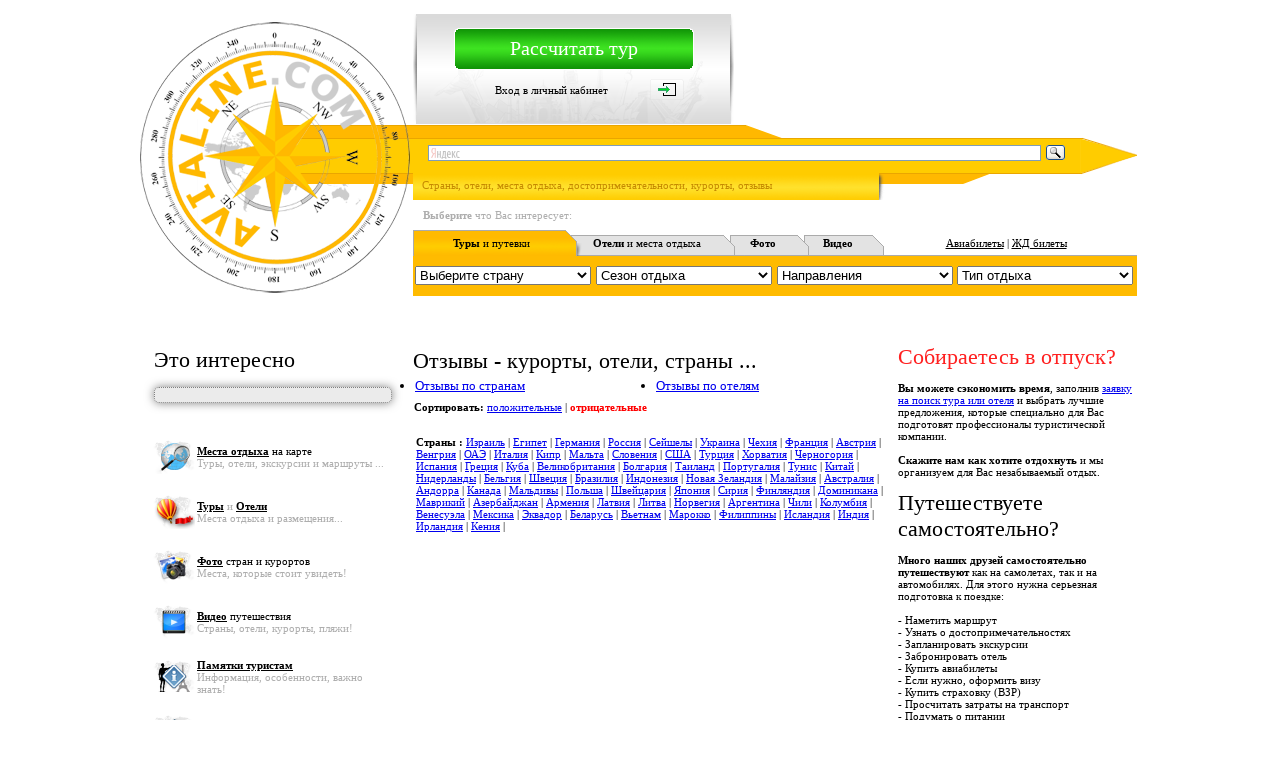

--- FILE ---
content_type: text/html; charset=UTF-8
request_url: http://avialine.com/opinions/2/14/17/
body_size: 11230
content:
<html>
<head>
<meta http-equiv="Content-Type" content="text/html; charset=utf-8">
<meta http-equiv="Content-Language" content="ru">
<title> / Отрицательные отзывы /  Отзывы - Туры и отдых - специальные предложения зима 2012 - 2013 (лыжи, пляжный отдых и экскурсии) - Отзывы - Фото - Видео стран и курортов - Бронирование онлайн: Отели - Авиабилеты - ЖД билеты </title>
<link rel="stylesheet" type="text/css" href="/styles_front/common.css">
<link rel="alternate" type="application/rss+xml" title="Новости отдыха" href="http://avialine.com/import/news.xml">
<link rel="alternate" type="application/rss+xml" title="Статьи о путешествиях" href="http://avialine.com/import/articles.xml">
<link rel="alternate" type="application/rss+xml" title="Пресс-релизы туристических компаний" href="http://avialine.com/import/press.xml">
<script type="text/javascript" src="/content/js/jquery.min.1.4.4.js"></script>
<script type="text/javascript" src="/content/js/jquery-ui-1.8.14.custom.min.js"></script>
<link rel="stylesheet" type="text/css" href="/content/css/ui-lightness/jquery-ui-1.8.14.custom.css">

<script type="text/javascript" src="/content/js/jquery.form.js"></script>

<script type="text/javascript" src="http://maps.google.com/maps/api/js?sensor=false&language=ru"></script>


<link rel="stylesheet" href="/content/js/fancybox/source/jquery.fancybox.css?v=2.0.6" type="text/css" media="screen">
<script type="text/javascript" src="/content/js/fancybox/source/jquery.fancybox.js?v=2.0.6"></script>
<link rel="stylesheet" href="/content/js/fancybox/source/helpers/jquery.fancybox-buttons.css?v=1.0.2" type="text/css" media="screen">
<script type="text/javascript" src="/content/js/fancybox/source/helpers/jquery.fancybox-buttons.js?v=1.0.2"></script>
<script type="text/javascript" src="/content/js/fancybox/source/helpers/jquery.fancybox-media.js?v=1.0.0"></script>
<link rel="stylesheet" href="/content/js/fancybox/source/helpers/jquery.fancybox-thumbs.css?v=2.0.6" type="text/css" media="screen">
<script type="text/javascript" src="/content/js/fancybox/source/helpers/jquery.fancybox-thumbs.js?v=2.0.6"></script>

<script type="text/javascript" src="/content/rating/js/jquery.raty.js"></script>
<script src="/content/js/pirobox/pirobox_extended.js" type="text/javascript"></script>
<script src="/content/js/jcarousellite_1.0.1.js" type="text/javascript"></script>
<link rel="stylesheet" type="text/css" href="/content/js/pirobox/css_pirobox/style_1/style.css">
</head>

<body topmargin="0" leftmargin="0" bgcolor="#FFFFFF">
<div align="center">
  <div align="center">
  <table border="0" cellpadding="0" cellspacing="0" width="1000">
  <tr>
    <td valign="middle" align="center" bgcolor="#FFFFFF" width="1000">
	<div style="padding-top: 7px; padding-bottom: 7px; padding-right: 7px; padding-left: 7px;">
	  <table border="0" cellspacing="0" cellpadding="0" width="980">
	    <tr><td valign="middle" align="center" style="font-size: 12px;">
	    		<!-- Yandex.RTB R-A-107450-1 -->
<div id="yandex_rtb_R-A-107450-1"></div>
<script type="text/javascript">
    (function(w, d, n, s, t) {
        w[n] = w[n] || [];
        w[n].push(function() {
            Ya.Context.AdvManager.render({
                blockId: "R-A-107450-1",
                renderTo: "yandex_rtb_R-A-107450-1",
                async: true
            });
        });
        t = d.getElementsByTagName("script")[0];
        s = d.createElement("script");
        s.type = "text/javascript";
        s.src = "//an.yandex.ru/system/context.js";
        s.async = true;
        t.parentNode.insertBefore(s, t);
    })(this, this.document, "yandexContextAsyncCallbacks");
</script>	    	      </td></tr>
	  </table>
	</div>
    </td>
  </tr>
  </table>
  </div>
<table border="0" cellpadding="0" cellspacing="0" width="100%">
  <tr>
    <td width="33%"></td>
    <td width="33%" valign="top">
      <table border="0" cellpadding="0" cellspacing="0" width="1000">
        <tr>
          <td width="276" valign="top"><a href="http://avialine.com"><img border="0" src="/content/images/avialie_logo.png" width="276" height="290"></a></td>
          <td width="724" valign="top">
            <table border="0" cellpadding="0" cellspacing="0" width="724" height="271">
              <tr>
                <td width="100%" height="110" valign="top">
                  <table border="0" cellpadding="0" cellspacing="0" width="100%">
                    <tr>
                      <td width="330">
                        <table border="0" cellpadding="0" cellspacing="0" width="330" height="110">
                          <tr>
                            <td width="4"><img border="0" src="/content/images/top_avia_gray1.gif" width="4" height="110"></td>
                            <td width="322" background="/content/images/top_avia_gray_fon.gif">
			      			      <div align="center">
                                <table border="0" cellpadding="0" cellspacing="0" width="240">
                                  <tr>
                                    <td width="100%" background="/content/images/k_reg.png" height="42" align="center"><h3><noindex><!--noindex--><a target="_blank" href="http://tours.avialine.com/order/request/" class="white" title="Сэкономим Ваше время - предложим лучшие варианты" rel="nofollow">Рассчитать тур</a><!--/noindex--></noindex></h3></td>
                                  </tr>
                                </table>
                              </div>
                              <div align="center">
                                <table border="0" cellpadding="0" cellspacing="0" width="240" height="40">
                                  <tr>
                                    <td align="center" class="td_commontext" width="193"><noindex><!--noindex--><a href="http://my.avialine.com/account/login/" class="black" rel="nofollow">Вход в личный кабинет</a><!--/noindex--></noindex></td>
                                    <td width="43"><noindex><!--noindex--><a href="http://my.avialine.com/account/login/" rel="nofollow"><img border="0" src="/content/images/icon_enter.png" width="34" height="21"></a><!--/noindex--></noindex></td>
                                  </tr>
                                </table>
                              </div>
			                                  </td>
                            <td width="4%"><img border="0" src="/content/images/top_avia_gray2.gif" width="4" height="110"></td>
                          </tr>
                        </table>
                      </td>
                      <td width="44"></td>
                      <td class="td_commontext" width="350" valign="top">
					  <!--
			            <div style="padding-top: 15px;">
			<div style="padding-top: 7px; padding-bottom: 7px; padding-right: 7px; padding-left: 7px; background-color: #ffd300 ; opacity: 1.0; border: 1px dotted #474747; border-radius: 5 5px; width: 280px;">
                <b>Информация о турах</b> и спец. предложения:<br>
                              
				<span style="color: #FFFFFF; font-size: 18px; font-family: Verdana">+7</span>
				<span style="color: #FFFFFF; font-size: 18px; font-family: Verdana">(495)</span>
				<span style="color: #000000; font-size: 30px; font-family: Verdana">XXX-XX-XX</span><br>

				<span style="font-size: 11px; color: #000000"><b>Ежедневно</b>:  10:00 - 20:00</span>
				| <a style="color: #FFFFFF; font-size: 11px" href="http://tours.avialine.com/info/2" rel="nofollow">Контакты</a>  | <a target="_blank" title="Позвоните нам по Skype - для Вас звонок бесплатный!" href="skype:avialine.com?call" style="color: #FFFFFF; font-size: 11px" rel="nofollow">Skype</a>
-->
                      </td>
                    </tr>
                  </table>
                  </div>
                  </div>
                </td>
              </tr>
              <tr>
                <td width="100%" background="/content/images/top_fon_poisk_plus.gif" height="76" valign="bottom">
                  <div align="right">
                  <table border="0" cellpadding="0" cellspacing="0" width="715" height="35">
                    <tr>
                      <td width="100%" valign="top" style="padding-top:4px;">
			  <div class="yandexform" style="height:28px;width:670px;" onclick="return {'bg': '#FFCC00', 'language': 'ru', 'encoding': 'utf-8', 'suggest': false, 'tld': 'ru', 'site_suggest': false, 'webopt': false, 'fontsize': 12, 'arrow': true, 'fg': '#000000', 'logo': 'rb', 'websearch': false, 'type': 3}">
			      <form action="http://tours.avialine.com/info/search/" method="get">
				  <input type="hidden" name="searchid" value="184601"/>
				  <input name="text"/>
				  <input type="submit" value="Найти"/>
			      </form>
			  </div>
			  <script type="text/javascript" src="http://site.yandex.net/load/form/1/form.js" charset="utf-8"></script>
		      </td>
                    </tr>
                  </table>
                  </div>
                  <div align="right">
                    <table border="0" cellpadding="0" cellspacing="0" width="715" height="30">
                      <tr>
                        <td class="td_commontext_gray" width="453"><span style="font-size: 11px; color: #C68A00">Страны, отели, места отдыха, достопримечательности, курорты, отзывы</span></td>
                        <td class="td_commontext_gray" width="258"></td>
                      </tr>
                    </table>
                  </div>
                </td>
              </tr>
              <tr>
                <td class="td_commontext" width="100%" height="85" valign="top">
                  <table border="0" cellpadding="0" cellspacing="0" width="100%">
                    <tr>
                      <td class="td_commontext_gray" width="100%" height="30"><div style="padding-left: 10px;"><B>Выберите</B> что Вас интересует:</div></td>
                    </tr>
                  </table>
                  <table border="0" cellpadding="0" cellspacing="0" width="724" background="/content/images/top_navi_1_plus.png" height="26">
                    <tr>
                      <td class="td_commontext" width="155" align="center">
			  <!--noindex--><a href="http://tours.avialine.com" class="black" rel="nofollow"><b>Туры</b> и путевки</a><!--/noindex--></td>
                      <td class="td_commontext" width="155" align="center">
			  <!--noindex--><a href="http://rent.avialine.com" class="black" rel="nofollow"><b>Отели</b> и места отдыха</a><!--/noindex--></td>
                      <td class="td_commontext" width="75" align="center">
			  <!--noindex--><a href="http://foto.avialine.com" class="black" rel="nofollow"><b>Фото</b></a><!--/noindex--></td>
                      <td class="td_commontext" width="75" align="center">
			  <!--noindex--><a href="http://video.avialine.com" class="black" rel="nofollow"><b>Видео</b></a><!--/noindex--></td>
                      <td align="center" class="td_commontext" width="258">
			  <!--noindex--><a target="_blank" href="http://avia.avialine.com" style="color: 000000; text-decoration: underline" title="Бронирование и выписка электронных авиабилетов - онлайн" rel="nofollow">Авиабилеты</a><!--/noindex-->
			  | <!--noindex--><a target="_blank" href="http://bilet.avialine.com" style="color: 000000; text-decoration: underline" title="Покупка электронных билетов на поезд - онлайн" rel="nofollow">ЖД билеты</a><!--/noindex-->
		      </td>
                    </tr>
                  </table>
		  <script>
		  var path='http://tours.avialine.com/travel';
		  var parts={'country':'','season':'','direction':'','relax_type':''};
		  function go_to (key,val) {
			$.each(parts, function(i,item) {
			    if (key==i) { path+='/'+val; } else if (item!='') { path+='/'+item; }
			});
			window.location=path;
		  }
		  </script>
		                      <table border="0" cellpadding="0" width="100%" height="40" bgcolor="#FFBB00">
                    <tr>
                      <td width="25%">
						<select name="country" id="top_country" onchange="go_to('country',$(this).val());" class="menu" style="width:176px;">
			    <option value="">Выберите страну</option>
			    			    <option value="Australia">Австралия</option>
			    			    <option value="Austria">Австрия</option>
			    			    <option value="Azerbaijan">Азербайджан</option>
			    			    <option value="Andora">Андорра</option>
			    			    <option value="Argentina">Аргентина</option>
			    			    <option value="Armenia">Армения</option>
			    			    <option value="Belarus">Беларусь</option>
			    			    <option value="Belgium">Бельгия</option>
			    			    <option value="Bulgaria">Болгария</option>
			    			    <option value="Brazil">Бразилия</option>
			    			    <option value="UnitedKingdom">Великобритания</option>
			    			    <option value="Hungary">Венгрия</option>
			    			    <option value="Venezuela">Венесуэла</option>
			    			    <option value="Vietnam">Вьетнам</option>
			    			    <option value="Germany">Германия</option>
			    			    <option value="Greece">Греция</option>
			    			    <option value="Georgia">Грузия</option>
			    			    <option value="DominicanRepublic">Доминикана</option>
			    			    <option value="Egypt">Египет</option>
			    			    <option value="Israel">Израиль</option>
			    			    <option value="India">Индия</option>
			    			    <option value="Indonesia">Индонезия</option>
			    			    <option value="Jordan">Иордания</option>
			    			    <option value="Ireland">Ирландия</option>
			    			    <option value="Iceland">Исландия</option>
			    			    <option value="Spain">Испания</option>
			    			    <option value="Italy">Италия</option>
			    			    <option value="Kazakhstan">Казахстан</option>
			    			    <option value="Canada">Канада</option>
			    			    <option value="Kenia">Кения</option>
			    			    <option value="Cyprus">Кипр</option>
			    			    <option value="China">Китай</option>
			    			    <option value="Colombia">Колумбия</option>
			    			    <option value="Cuba">Куба</option>
			    			    <option value="Latvia">Латвия</option>
			    			    <option value="Lithuania">Литва</option>
			    			    <option value="Mauritius">Маврикий</option>
			    			    <option value="Malaysia">Малайзия</option>
			    			    <option value="Maldives">Мальдивы</option>
			    			    <option value="Malta">Мальта</option>
			    			    <option value="Morocco">Марокко</option>
			    			    <option value="Mexico">Мексика</option>
			    			    <option value="Netherlands">Нидерланды</option>
			    			    <option value="NewZealand">Новая Зеландия</option>
			    			    <option value="Norway">Норвегия</option>
			    			    <option value="UAE">ОАЭ</option>
			    			    <option value="Poland">Польша</option>
			    			    <option value="Portugal">Португалия</option>
			    			    <option value="Russia">Россия</option>
			    			    <option value="Seychelles">Сейшелы</option>
			    			    <option value="Singapore">Сингапур</option>
			    			    <option value="Syria">Сирия</option>
			    			    <option value="Slovenia">Словения</option>
			    			    <option value="USA">США</option>
			    			    <option value="Thailand">Таиланд</option>
			    			    <option value="Tunisia">Тунис</option>
			    			    <option value="Turkey">Турция</option>
			    			    <option value="Uzbekistan">Узбекистан</option>
			    			    <option value="Ukraine">Украина</option>
			    			    <option value="Philippines">Филиппины</option>
			    			    <option value="Finland">Финляндия</option>
			    			    <option value="France">Франция</option>
			    			    <option value="Croatia">Хорватия</option>
			    			    <option value="Montenegro">Черногория</option>
			    			    <option value="CzechRepublic">Чехия</option>
			    			    <option value="Chile">Чили</option>
			    			    <option value="Switzerland">Швейцария</option>
			    			    <option value="Sweden">Швеция</option>
			    			    <option value="ShiLanka">Шри-Ланка</option>
			    			    <option value="Ecuador">Эквадор</option>
			    			    <option value="RSA">ЮАР</option>
			    			    <option value="Japan">Япония</option>
			    			</select>
			                      </td>
                      <td width="25%">
						<select name="season" id="top_season" onchange="go_to('season',$(this).val());" class="menu" style="width:176px;">
			    <option value="">Сезон отдыха</option>
			    			    <option value="Spring">Весна</option>
			    			    <option value="Winter">Зима</option>
			    			    <option value="Summer">Лето</option>
			    			    <option value="Autumn">Осень</option>
			    			</select>
			                      </td>
                      <td width="25%">
						<select name="direction" id="top_direction" onchange="go_to('direction',$(this).val());" class="menu" style="width:176px;">
			    <option value="">Направления</option>
			    			    <option value="direction12">В горах</option>
			    			    <option value="direction555">В городе</option>
			    			    <option value="direction13">В лесу</option>
			    			    <option value="direction8">У моря</option>
			    			    <option value="direction11">У озера</option>
			    			    <option value="direction9">У океана</option>
			    			    <option value="direction10">У реки</option>
			    			</select>
			                      </td>
                      <td width="25%">
						<select name="relax_type" id="top_relax_type" onchange="go_to('relax_type',$(this).val());" class="menu" style="width:176px;">
			    <option value="">Тип отдыха</option>
			    			    <option value="relax_type24">VIP / Luxury</option>
			    			    <option value="relax_type18">Активный</option>
			    			    <option value="relax_type2273">Горнолыжный</option>
			    			    <option value="relax_type2035">Деловой</option>
			    			    <option value="relax_type23">Корпоративный</option>
			    			    <option value="relax_type22">Круизный</option>
			    			    <option value="relax_type21">На выходные</option>
			    			    <option value="relax_type20">На праздники</option>
			    			    <option value="relax_type2102">Нудистский</option>
			    			    <option value="relax_type16">Оздоровительный</option>
			    			    <option value="relax_type219">Охота</option>
			    			    <option value="relax_type218">Рыбалка</option>
			    			    <option value="relax_type26">Сельский</option>
			    			    <option value="relax_type14">Семейный</option>
			    			    <option value="relax_type17">СПА (SPA)</option>
			    			    <option value="relax_type2262">Спокойный</option>
			    			    <option value="relax_type217">Спортивный</option>
			    			    <option value="relax_type2476">Экологический</option>
			    			    <option value="relax_type15">Экскурсионный</option>
			    			    <option value="relax_type19">Экстримальный</option>
			    			</select>
			                      </td>
                    </tr>
                  </table>
                </td>
              </tr>
            </table>
          </td>
        </tr>
      </table>
   <table border="0" cellpadding="0" cellspacing="0" width="1000">
    <tr>
      <td class="td_commontext" width="100%" height="40" valign="top"></td>
	</tr>
   </table>  
    <table border="0" cellpadding="0" cellspacing="0" width="1000">
    <tr>
      <td class="td_commontext" width="276" valign="top">
	<div align="center">
	<table align="center" border="0" cellpadding="0" cellspacing="1" width="240">
	   <tr>
	    <td width="100%" height="30"><h1>Это интересно</h1></td>
	   </tr>
   <tr>
    <td class="td_commontext_gray" width="100%" height="10"></td>
   </tr>
	    <tr>
	      <td class="td_commontext" width="100%">      
<div style="padding-top: 7px; padding-bottom: 7px; padding-right: 7px; padding-left: 7px; background-color: #ebebeb ; opacity: 1.0; border: 1px dotted gray; border-radius: 5px;" class="shadow">
<!-- Яндекс.Директ -->
<div id="yandex_ad"></div>
<script type="text/javascript">
(function(w, d, n, s, t) {
w[n] = w[n] || [];
w[n].push(function() {
Ya.Direct.insertInto(107450, "yandex_ad", {
site_charset: "utf-8",
ad_format: "direct",
font_size: 0.9,
type: "vertical",
limit: 3,
title_font_size: 2,
site_bg_color: "FFFFFF",
bg_color: "EBEBEB",
title_color: "0000CC",
url_color: "006600",
text_color: "000000",
hover_color: "0066FF",
favicon: true
});
});
t = d.documentElement.firstChild;
s = d.createElement("script");
s.type = "text/javascript";
s.src = "http://an.yandex.ru/system/context.js";
s.setAttribute("async", "true");
t.insertBefore(s, t.firstChild);
})(window, document, "yandex_context_callbacks");
</script>
</div>
	      </td>
	    </tr>
	   <tr>
	    <td class="td_commontext_gray" width="100%" height="25"></td>
	   </tr>
	</table>
		  <table align="center" border="0" cellpadding="0" cellspacing="0" width="240">
	  <tr>
	   <td width="44" height="55"><img border="0" src="/content/images/menu_top_search.png" width="42" height="34"></td>
	   <td class="td_commontext_gray" width="192">
	       <!--noindex--><a href="http://tours.avialine.com/map/frame/?type=tours" class="g_map1" style="color:#000000;text-decoration:none;" title="Поиск туров, отелей, экскурсий" rel="nofollow"><u><b>Места отдыха</b></u>  на карте</a><!--/noindex-->
	       <br>Туры, отели, экскурсии и маршруты ...
	    <script type="text/javascript">
	    $(".g_map1").fancybox({
		'openEffect':'fade', 'closeEffect':'fade', 'nextEffect':'fade', 'prevEffect':'fade',
		'openSpeed':'fast', 'closeSpeed':'fast', 'nextSpeed':'slow', 'prevSpeed':'slow',
		'width':930, 'minWidth':930, 'height':420, 'minHeight':420, 'type':'iframe'
	    });
	    </script>
	   </td>
	  </tr>
	  <tr>
	   <td width="44" height="55"><img border="0" src="/content/images/menu_top_map.png" width="42" height="34"></td>
	   <td class="td_commontext_gray" width="192"><!--noindex--><a target="_blank" href="http://tours.avialine.com/" style="color: #000000; text-decoration: none" title="Туры, путевки, экскурсии" rel="nofollow"><u><b>Туры</b></u></a><!--/noindex--> и <!--noindex--><a target="_blank" href="http://rent.avialine.com/" style="color: #000000; text-decoration: none" title="отели, апартаменты, виллы" rel="nofollow"><u><b>Отели</b></u></a><!--/noindex--><br>Места отдыха и размещения...</td>
	  </tr>
	   <tr>
	    <td width="44" height="55"><img border="0" src="/content/images/menu_top_foto.png" width="42" height="34"></td>
	    <td class="td_commontext_gray" width="192" height="40"><!--noindex--><a target="_blank" href="http://foto.avialine.com/" style="color: #000000; text-decoration: none" title="Фоторепортажи, виртуальные путешествия, экскурсии" rel="nofollow"><u><b>Фото</b></u> стран и курортов</a><!--/noindex--><br>Места, которые стоит увидеть!</td>
	  </tr>
	   <tr>
	    <td width="44" height="55"><img border="0" src="/content/images/menu_top_video.png" width="42" height="34"></td>
	    <td class="td_commontext_gray" width="192" height="40"><!--noindex--><a target="_blank" href="http://video.avialine.com/" style="color: #000000; text-decoration: none" title="Видео отдыха, отелей, экскурсий и достопримечательностей" rel="nofollow"><u><b>Видео</b></u> путешествия</a><!--/noindex--><br>Страны, отели, курорты, пляжи!</td>
	  </tr>
	  <tr>
	    <td width="44" height="55"><img border="0" src="/content/images/menu_top_info.png" width="42" height="34"></td>
	    <td class="td_commontext_gray" width="192" height="40"><a target="_blank" href="http://avialine.com/topinfo" style="color: #000000; text-decoration: none" title="Памятки для путешествий" rel="nofollow"><u><b>Памятки туристам</b></u></a><br>Информация, особенности, важно знать!</td>
	  </tr>
	  <tr>
	    <td width="44" height="55"><img border="0" src="/content/images/menu_top_STUDY.png" width="42" height="34"></td>
	    <td class="td_commontext_gray" width="192" height="40"><!--noindex--><a target="_blank" href="http://yastudent.ru/" style="color: #000000; text-decoration: none" title="Обучение за рубежом - каникулярные программы для школьников - подготовка в университет - частные школы" rel="nofollow"><u><b>Языковые лагеря</b></u> за рубежом</a><!--/noindex--><br>Курсы, школы, детские лагеря!</td>
	  </tr>
	   <tr>
	    <td width="44" height="55"><img border="0" src="/content/images/menu_top_plus.png" width="42" height="34"></td>
	    <td class="td_commontext_gray" width="192" height="40"><!--noindex--><a target="_blank" href="http://my.avialine.com" style="color: #000000; text-decoration: none" title="Туристическая социальная сеть" rel="nofollow"><u><b>Ваш блог</b></u> на Avialine.com</a><!--/noindex--><br><!--noindex--><a target="_blank" href="http://my.avialine.com/account/signup/?type=tourist" title="Размещайте фото, отзывы, выигрывайте призы" rel="nofollow">Туристам</a><!--/noindex--> - <!--noindex--><a target="_blank" href="http://my.avialine.com/account/signup/?type=agency" title="Размещайте туры, пресс-релизы и статьи" rel="nofollow">Турфирмам</a><!--/noindex--> - <!--noindex--><a target="_blank" href="http://my.avialine.com/account/signup/?type=object" title="Размещайте отели, цены, фото и видео" rel="nofollow">Отелям</a><!--/noindex--><br><img border="0" src="/content/images/menu_top_signup_plus.png" width="25" height="6"></td>
	  </tr>
	 </table>
	 <table align="center" border="0" cellpadding="0" cellspacing="0" width="240">
	  <tr>
	   <td width="100%" height="20"></td>
	  </tr>
	 </table>
	</div>
	<div align="center">
		  <table border="0" cellpadding="0" cellspacing="1" width="240">
	    <tr>
	      <td width="100%" height="30"><span style="color: #000000; font-size: 22px"><!--noindex--><a href="http://tours.avialine.com/travel/" class="black" rel="nofollow">Туры</a><!--/noindex--></span></td>
	    </tr>
	    <tr>
	      <td class="td_commontext_gray" width="100%">Куда поехать, где стоит отдохнуть</td>
	    </tr>
	    <tr>
	      <td class="td_commontext_gray" width="100%">
		<table border="0" cellpadding="0" cellspacing="0" width="100%" background="/content/images/navi1_press_2.png" height="26">
		  <tr>
		    <td class="td_commontext" width="40%"><center>
			    <!--noindex--><a href="http://tours.avialine.com/travel/top/" class="black" rel="nofollow">Рекомендуем</a><!--/noindex-->
			</center></td>
		    <td class="td_commontext" width="36%"><center>
			    <!--noindex--><a href="http://tours.avialine.com/travel/new/" class="black" rel="nofollow">Новые</a><!--/noindex-->
			</center></td>
		    <td class="td_commontext" width="24%"><center>
			    <!--noindex--><a href="http://tours.avialine.com/travel/" class="black" rel="nofollow">Все</a><!--/noindex-->
			</center></td>
		  </tr>
		</table>
	      </td>
	    </tr>
	    	    <tr>
	      <td class="td_commontext_gray" width="100%" height="30">
		  <!--noindex--><a rel="nofollow" href="http://my.avialine.com/account/signup/?type=agency" class="green2">Добавить тур</a><!--/noindex-->
		  (для агентств)
	      </td>
	    </tr>
	    <tr>
	      <td width="100%" height="10"></td>
	    </tr>
	  </table>
	</div>
	<div align="center">
	  <table border="0" cellpadding="0" cellspacing="1" width="240" height="50">
	    <tr>
	      <td width="100%" height="30"><span style="color: #000000; font-size: 22px"><!--noindex--><a rel="nofollow" href="http://rent.avialine.com/rent/" class="black">Места отдыха</a><!--/noindex--></span></td>
	    </tr>
	    <tr>
	      <td class="td_commontext_gray" width="100%" height="20">Популярные
		места отдыха, отели</td>
	    </tr>
	    <tr>
	      <td class="td_commontext_gray" width="100%" height="20">
		<table border="0" cellpadding="0" cellspacing="0" width="100%" background="/content/images/navi1_press_2.png" height="26">
		  <tr>
		    <td class="td_commontext" width="39%"><center>
			    <!--noindex--><a rel="nofollow" href="http://rent.avialine.com/rent/top" class="black">Рекомендуем</a><!--/noindex-->
			</center></td>
		    <td class="td_commontext" width="35%"><center>
			    <!--noindex--><a rel="nofollow" href="http://rent.avialine.com/rent/new" class="black">Новые</a><!--/noindex-->
			</center></td>
		    <td class="td_commontext" width="26%"><center>
			    <!--noindex--><a rel="nofollow" href="http://rent.avialine.com/rent/" class="black">Все</a><!--/noindex-->
			</center></td>
		  </tr>
		</table></td>
	    </tr>
	    	    <tr>
	      <td class="td_commontext_gray" width="100%" height="20">
		<table border="0" cellpadding="0" cellspacing="3" width="100%" bgcolor="#FFBB00">
		  <tr>
		    <td class="td_commontext_gray" width="100%">
			<!--noindex--><a rel="nofollow" href="http://rent.avialine.com/AstralVillage" class="black">Израиль</a><!--/noindex-->
			- <!--noindex--><a rel="nofollow" href="http://rent.avialine.com/AstralVillage" id="oa_393" class="white">Эйлат</a><!--/noindex-->
		    </td>
		  </tr>
		  <tr>
		    <td class="td_commontext_gray" width="100%" height="25">
			<!--noindex--><a rel="nofollow" href="http://rent.avialine.com/AstralVillage" class="blue">Astral Village</a><!--/noindex-->
			<br><span id="o_393" style="color:#fff">Цена от 3 636 Руб.</span>
		    </td>
		  </tr>
		</table>
	      </td>
	    </tr>
			    <tr>
	      <td class="td_commontext_gray" width="100%" height="20">
		<table border="0" cellpadding="0" cellspacing="3" width="100%" onmouseover="$(this).attr('bgcolor','#FFBB00'); $('#o_570').css('color','#fff'); $('#oa_570').attr('class','white');" onmouseout="$(this).attr('bgcolor','#F5F5F5'); $('#o_570').css('color','#AEAEAE'); $('#oa_570').attr('class','gray');" bgcolor="#F5F5F5">
		  <tr>
		    <td class="td_commontext_gray" width="100%">
			<!--noindex--><a rel="nofollow" href="http://rent.avialine.com/FlowerPalaceHotel" class="black">Турция</a><!--/noindex-->
			- <!--noindex--><a rel="nofollow" href="http://rent.avialine.com/FlowerPalaceHotel" id="oa_570" class="gray">Стамбул</a><!--/noindex-->
		    </td>
		  </tr>
		  <tr>
		    <td class="td_commontext_gray" width="100%" height="25">
			<!--noindex--><a rel="nofollow" href="http://rent.avialine.com/FlowerPalaceHotel" class="blue">Flower Palace Hotel</a><!--/noindex-->
			<br><span id="o_570">Цена от 3 333 Руб.</span>
		    </td>
		  </tr>
		</table>
	      </td>
	    </tr>
			    <tr>
	      <td class="td_commontext_gray" width="100%" height="20">
		<table border="0" cellpadding="0" cellspacing="3" width="100%" onmouseover="$(this).attr('bgcolor','#FFBB00'); $('#o_101').css('color','#fff'); $('#oa_101').attr('class','white');" onmouseout="$(this).attr('bgcolor','#F5F5F5'); $('#o_101').css('color','#AEAEAE'); $('#oa_101').attr('class','gray');" bgcolor="#F5F5F5">
		  <tr>
		    <td class="td_commontext_gray" width="100%">
			<!--noindex--><a rel="nofollow" href="http://rent.avialine.com/SithoniaThalasso" class="black">Греция</a><!--/noindex-->
			- <!--noindex--><a rel="nofollow" href="http://rent.avialine.com/SithoniaThalasso" id="oa_101" class="gray">п-ов. Халкидики</a><!--/noindex-->
		    </td>
		  </tr>
		  <tr>
		    <td class="td_commontext_gray" width="100%" height="25">
			<!--noindex--><a rel="nofollow" href="http://rent.avialine.com/SithoniaThalasso" class="blue">Sithonia Thalasso & Spa</a><!--/noindex-->
			<br><span id="o_101">Цена от 5 939 Руб.</span>
		    </td>
		  </tr>
		</table>
	      </td>
	    </tr>
			    <tr>
	      <td class="td_commontext_gray" width="100%" height="20">
		<table border="0" cellpadding="0" cellspacing="3" width="100%" onmouseover="$(this).attr('bgcolor','#FFBB00'); $('#o_542').css('color','#fff'); $('#oa_542').attr('class','white');" onmouseout="$(this).attr('bgcolor','#F5F5F5'); $('#o_542').css('color','#AEAEAE'); $('#oa_542').attr('class','gray');" bgcolor="#F5F5F5">
		  <tr>
		    <td class="td_commontext_gray" width="100%">
			<!--noindex--><a rel="nofollow" href="http://rent.avialine.com/HotelHCCRegente" class="black">Испания</a><!--/noindex-->
			- <!--noindex--><a rel="nofollow" href="http://rent.avialine.com/HotelHCCRegente" id="oa_542" class="gray">Барселона</a><!--/noindex-->
		    </td>
		  </tr>
		  <tr>
		    <td class="td_commontext_gray" width="100%" height="25">
			<!--noindex--><a rel="nofollow" href="http://rent.avialine.com/HotelHCCRegente" class="blue">Hotel HCC Regente</a><!--/noindex-->
			<br><span id="o_542">Цена от 9 817 Руб.</span>
		    </td>
		  </tr>
		</table>
	      </td>
	    </tr>
			    <tr>
	      <td class="td_commontext_gray" width="100%" height="20">
		<table border="0" cellpadding="0" cellspacing="3" width="100%" onmouseover="$(this).attr('bgcolor','#FFBB00'); $('#o_339').css('color','#fff'); $('#oa_339').attr('class','white');" onmouseout="$(this).attr('bgcolor','#F5F5F5'); $('#o_339').css('color','#AEAEAE'); $('#oa_339').attr('class','gray');" bgcolor="#F5F5F5">
		  <tr>
		    <td class="td_commontext_gray" width="100%">
			<!--noindex--><a rel="nofollow" href="http://rent.avialine.com/TrypHabanaLibre" class="black">Куба</a><!--/noindex-->
			- <!--noindex--><a rel="nofollow" href="http://rent.avialine.com/TrypHabanaLibre" id="oa_339" class="gray">Гавана</a><!--/noindex-->
		    </td>
		  </tr>
		  <tr>
		    <td class="td_commontext_gray" width="100%" height="25">
			<!--noindex--><a rel="nofollow" href="http://rent.avialine.com/TrypHabanaLibre" class="blue">Tryp Habana Libre</a><!--/noindex-->
			<br><span id="o_339">Цена от 11 502 Руб.</span>
		    </td>
		  </tr>
		</table>
	      </td>
	    </tr>
			    	    <tr>
	      <td class="td_commontext" width="100%" height="30">
		  <!--noindex--><a rel="nofollow" href="http://my.avialine.com/account/signup/?type=agency" class="green2">Добавить место отдыха</a><!--/noindex-->
	      </td>
	    </tr>
	    <tr>
	      <td class="td_commontext_gray" width="100%" height="10"></td>
	    </tr>
	  </table>
	</div>
		<div align="center">
	  <table border="0" cellpadding="0" cellspacing="0" width="240">
	    <tr>
	      <td width="100%" height="30"><span style="color: #000000; font-size: 22px">Видео</span></td>
	    </tr>
	    <tr>
	      <td class="td_commontext_gray" width="100%">Видео мест отдыха и путешествий</td>
	    </tr>
	    	    <tr>
	      <td class="td_commontext_gray" width="100%">
	      	      <object width="240" height="165"><param name="movie" value="http://www.youtube.com/v/yxdrYUUqMVs?version=3&amp;hl=ru_RU"></param><param name="allowFullScreen" value="true"></param><param name="allowscriptaccess" value="always"></param><embed src="http://www.youtube.com/v/yxdrYUUqMVs?version=3&amp;hl=ru_RU" type="application/x-shockwave-flash" width="240" height="165" wmode="opaque" allowscriptaccess="always" allowfullscreen="true"></embed></object>
	      	      </td>
	    </tr>
	    <tr>
	      <td class="td_commontext_gray" width="100%">
		Испания / Андалусия	      </td>
	    </tr>
	    <tr>
	      <td class="td_commontext" width="100%"><!--noindex--><a rel="nofollow" href="http://video.avialine.com/Spain/video393" class="bblue">Малага - самое интересное..</a><!--/noindex--></td>
	    </tr>
	    	    <tr>
	      <td class="td_commontext_gray" width="100%" height="30">
		  <!--noindex--><a rel="nofollow" href="http://my.avialine.com/account/signup/?type=tourist" class="green2">Добавить видео</a><!--/noindex-->
	      </td>
	    </tr>
	    <tr>
	      <td class="td_commontext_gray" width="100%" height="10"></td>
	    </tr>
	  </table>
	</div>
	      
	  <div align="center">
	  <table border="0" cellpadding="0" cellspacing="0" width="240">
	    <tr>
	      <td width="100%" height="30"><span style="color: #000000; font-size: 22px">Реклама</span></td>
	    </tr>
	    <tr>
	      <td class="td_commontext_gray" width="100%">
			<!--1468101254631--><div id='5aYo_1468101254631'></div><!--3a9f6b4e--><!--3a9f6b4e--><!--d699896c--><!--d699896c--><script async="async" src="https://w.uptolike.com/widgets/v1/zp.js?pid=636616" type="text/javascript"></script>
	      </td>
	    </tr>
	    <tr>
	      <td class="td_commontext_gray" width="100%" height="10"></td>
	    </tr>
	  </table>
	</div>
	&nbsp;
      </td>
      <td width="724" valign="top"><table border="0" cellpadding="0" cellspacing="0" width="724">
        <tr>
          <td width="482" valign="top">
            <table border="0" cellpadding="0" width="100%">
              <tr>
                <td width="100%" valign="top">
            <table border="0" cellpadding="0" width="100%">
              <tr>
                <td class="td_commontext" width="100%">
		<span style="font-size: 18px"><h1>Отзывы - курорты, отели, страны ...</h1></td>
              </tr>
              <tr>
                <td width="100%" valign="top">
                  <table border="0" width="100%" cellpadding="0">
                    <tr>
                      <td class="td_commontext_top" width="51%" valign="top">
                        <ul>
                          <li><a href="/opinions/2/1/">Отзывы по странам</a></li>
                        </ul>
                      </td>
                      <td class="td_commontext_top" width="49%" valign="top">
                        <ul>
                          <li><a href="/opinions/2/2/">Отзывы по отелям</a></li>
                        </ul>
                      </td>
                    </tr>
                  </table>
                </td>
              </tr>
            </table>
            <table border="0" cellpadding="0" cellspacing="3" width="100%">
                          <tr>
                <td class="td_commontext" width="100%"><b>Сортировать: </b> <a href="/opinions/1/14/">положительные</a> | <b style="color: #FF0000">отрицательные</b> </td>
              </tr>
              <tr>
                <td class="td_commontext" width="100%" height="15"> </td>
              </tr>
              <tr>
                <td class="td_commontext" width="100%">
<table border="0" width="100%" cellpadding="0">
                    <tr>
                    <td class="td_commontext" width="100%" valign="top">
<b>Страны :</b>
<a href="/opinions/2/14/1/">Израиль</a> |
<a href="/opinions/2/14/18/">Египет</a> |
<a href="/opinions/2/14/2/">Германия</a> |
<a href="/opinions/2/14/3/">Россия</a> |
<a href="/opinions/2/14/66/">Сейшелы</a> |
<a href="/opinions/2/14/4/">Украина</a> |
<a href="/opinions/2/14/5/">Чехия</a> |
<a href="/opinions/2/14/6/">Франция</a> |
<a href="/opinions/2/14/7/">Австрия</a> |
<a href="/opinions/2/14/8/">Венгрия</a> |
<a href="/opinions/2/14/20/">ОАЭ</a> |
<a href="/opinions/2/14/10/">Италия</a> |
<a href="/opinions/2/14/11/">Кипр</a> |
<a href="/opinions/2/14/12/">Мальта</a> |
<a href="/opinions/2/14/13/">Словения</a> |
<a href="/opinions/2/14/14/">США</a> |
<a href="/opinions/2/14/15/">Турция</a> |
<a href="/opinions/2/14/16/">Хорватия</a> |
<a href="/opinions/2/14/17/">Черногория</a> |
<a href="/opinions/2/14/19/">Испания</a> |
<a href="/opinions/2/14/21/">Греция</a> |
<a href="/opinions/2/14/24/">Куба</a> |
<a href="/opinions/2/14/22/">Великобритания</a> |
<a href="/opinions/2/14/23/">Болгария</a> |
<a href="/opinions/2/14/25/">Таиланд</a> |
<a href="/opinions/2/14/61/">Португалия</a> |
<a href="/opinions/2/14/27/">Тунис</a> |
<a href="/opinions/2/14/28/">Китай</a> |
<a href="/opinions/2/14/29/">Нидерланды</a> |
<a href="/opinions/2/14/30/">Бельгия</a> |
<a href="/opinions/2/14/31/">Швеция</a> |
<a href="/opinions/2/14/33/">Бразилия</a> |
<a href="/opinions/2/14/34/">Индонезия</a> |
<a href="/opinions/2/14/35/">Новая Зеландия</a> |
<a href="/opinions/2/14/36/">Малайзия</a> |
<a href="/opinions/2/14/37/">Австралия</a> |
<a href="/opinions/2/14/57/">Андорра</a> |
<a href="/opinions/2/14/38/">Канада</a> |
<a href="/opinions/2/14/39/">Мальдивы</a> |
<a href="/opinions/2/14/40/">Польша</a> |
<a href="/opinions/2/14/41/">Швейцария</a> |
<a href="/opinions/2/14/42/">Япония</a> |
<a href="/opinions/2/14/43/">Сирия</a> |
<a href="/opinions/2/14/44/">Финляндия</a> |
<a href="/opinions/2/14/45/">Доминикана</a> |
<a href="/opinions/2/14/46/">Маврикий</a> |
<a href="/opinions/2/14/47/">Азербайджан</a> |
<a href="/opinions/2/14/48/">Армения</a> |
<a href="/opinions/2/14/49/">Латвия</a> |
<a href="/opinions/2/14/50/">Литва</a> |
<a href="/opinions/2/14/51/">Норвегия</a> |
<a href="/opinions/2/14/52/">Аргентина</a> |
<a href="/opinions/2/14/53/">Чили</a> |
<a href="/opinions/2/14/54/">Колумбия</a> |
<a href="/opinions/2/14/55/">Венесуэла</a> |
<a href="/opinions/2/14/56/">Мексика</a> |
<a href="/opinions/2/14/60/">Эквадор</a> |
<a href="/opinions/2/14/59/">Беларусь</a> |
<a href="/opinions/2/14/58/">Вьетнам</a> |
<a href="/opinions/2/14/67/">Марокко</a> |
<a href="/opinions/2/14/62/">Филиппины</a> |
<a href="/opinions/2/14/63/">Исландия</a> |
<a href="/opinions/2/14/70/">Индия</a> |
<a href="/opinions/2/14/68/">Ирландия</a> |
<a href="/opinions/2/14/69/">Кения</a> |
                    </td>
                    </tr>
                    </table>

                 </td>
              </tr>
            </table>
            &nbsp;
            <table border="0" cellpadding="0" cellspacing="3" width="100%">
              <tr>
                <td class="td_commontext" width="100%">
<br><br>



                  </td>
              </tr>
            </table>
            <p>&nbsp;
                </td>
              </tr>
            </table>
          </td>
          <td width="242" valign="top">
            <table border="0" cellpadding="0" width="100%">

            </table>



<table border="0" cellpadding="0" cellspacing="0" width="100%">
<tr>
<td class="td_commontext" width="100%">
<div style="padding-left: 7px;">
<span style="color: #FF2020; font-size: 22px">Собираетесь в  отпуск?</span><br><br>

<B>Вы можете сэкономить время</B>, заполнив <!--noindex--><a rel="nofollow" href="http://tours.avialine.com/order/request/">заявку на поиск тура или отеля</a><!--/noindex--> и выбрать лучшие предложения, которые специально для Вас подготовят профессионалы туристической компании.<br><br>

<B>Скажите нам как хотите отдохнуть</B> и мы организуем для Вас незабываемый отдых.<br><br>

<span style="color: #000000; font-size: 22px">Путешествуете самостоятельно?</span><br><br>

<B>Много наших друзей самостоятельно путешествуют</B> как на самолетах, так и на автомобилях. Для этого нужна серьезная подготовка к поездке:<br><br>

- Наметить маршрут<br>
- Узнать о достопримечательностях<br>
- Запланировать экскурсии<br>
- Забронировать отель<br>
- Купить авиабилеты<br>
- Если нужно, оформить визу<br>
- Купить страховку (ВЗР)<br>
- Просчитать затраты на транспорт<br>
- Подумать о питании<br><br>

<B>Организация собственной поездки требует определенного времени уже сейчас</B> и несмотря на то, что Вы самостоятельно планируете свою поездку Мы все же сможем Вам помочь :)<br><br>

- Оплатить отель<br>
- Купить билеты<br>
- Оформить страховку<br><br>

Если понадобится, поможем с арендой автомобиля, а также организуем экскурсионную программу.<br><br>

<B>Не теряйте время!</B> Позвоните нам, сейчас.
</div>
</td>
</tr>
</table>
          </td>
        </tr>
      </table>
	      <div>

<script async src="//pagead2.googlesyndication.com/pagead/js/adsbygoogle.js"></script>
<!-- Avialine (footer_728) -->
<ins class="adsbygoogle"
     style="display:inline-block;width:728px;height:90px"
     data-ad-client="ca-pub-9114865222738558"
     data-ad-slot="8977205788"></ins>
<script>
(adsbygoogle = window.adsbygoogle || []).push({});
</script>

		  </div>
		  </td>
	    </tr>
	  </table>
    </td>
    <td width="34%"></td>
  </tr>
</table>
<table border="0" cellpadding="0" cellspacing="0" width="100%">
  <tr>
    <td width="33%" background="/content/images/bg_footer_L.gif"></td>
    <td width="33%" background="/content/images/bg_footer_L.gif">
      <table border="0" cellpadding="0" cellspacing="0" width="100%">
        <tr>
          <td width="100%" height="28"></td>
        </tr>
      </table>
      <table border="0" cellpadding="0" cellspacing="0" width="1000" height="110">
        <tr>
          <td width="276">
            <div align="center">
              <center>
              <table border="0" cellpadding="0" cellspacing="0" width="260">
                <tr>
                  <td class="td_commontext" width="100%" height="20"><b>Реклама на сайте:</b></td>
                </tr>
                <tr>
                  <td class="td_commontext" width="100%">Условия и  <!--noindex--><a href="http://tours.avialine.com/info/4" title="Реклама на сайте" rel="nofollow">цены на размещение рекламы</a><!--/noindex--> смотрите по ссылке.</td>
                </tr>
                <tr>
                  <td class="td_commontext" width="100%" height="50">
				  <b>Телефон</b>: +7 (495) 974-15-75<br>
                  <b>E-mail</b>: adv@avialine.com</td>
                </tr>
              </table>
              </center>
            </div>
          </td>
          <td width="4" bgcolor="#F5F5F5"><img border="0" src="/content/images/top_avia_gray2.gif" width="4" height="110"></td>
          <td width="720" bgcolor="#F5F5F5">
            <div align="right">
            <table border="0" cellpadding="0" cellspacing="0" width="98%">
              <tr>
                <td class="td_commontext" width="100%" height="20"><b>© 2011 - 2026</b>  Все права защищены SiteMan.ru</td>
              </tr>
              <tr>
                <td class="td_commontext" width="100%" height="80" valign="top"> При полном или частичном использовании материалов сайта, прямая активная ссылка на "Avialine.com" обязательна. Администрация портала не несет ответственности за достоверность и точность информации представленной на сайте пользователями портала. Все цены представлены на сайте по текущему курсу ЦБ РФ, могут быть изменены без предварительного уведомления, просим иметь в виду, что из-за разницы курсов сумма может отличаться от указанной.</td>
              </tr>
            </table>
            </div>
          </td>
        </tr>
      </table>
      <table border="0" cellpadding="0" cellspacing="0" width="100%" height="36">
        <tr>
          <td width="87%">
            <div align="right">
            <table border="0" cellpadding="0" cellspacing="0" width="99%">
              <tr>
                <td class="td_commontext" width="100%">
		  <!--noindex--><a href="http://tours.avialine.com/info/1" class="black" rel="nofollow"><b>О проекте</b></a><!--/noindex-->
                  | <!--noindex--><a href="http://tours.avialine.com/info/2" class="black" rel="nofollow"><b>Контакты</b></a><!--/noindex-->
		  | <!--noindex--><a href="http://tours.avialine.com" class="black" rel="nofollow">Туры</a><!--/noindex-->
		  | <!--noindex--><a href="http://rent.avialine.com" class="black" rel="nofollow">Отели</a><!--/noindex-->
		  | <!--noindex--><a href="http://tours.avialine.com/info/11" class="black" rel="nofollow">Страны</a><!--/noindex-->
		  | <!--noindex--><a href="http://video.avialine.com" class="black" rel="nofollow">Видео</a><!--/noindex-->
		  | <!--noindex--><a href="http://foto.avialine.com" class="black" rel="nofollow">Фото</a><!--/noindex-->
		  | <a href="http://avialine.com/publications" class="black">Пресс-релизы</a>
		  | <a href="http://avialine.com/news/" style="color: #979797">Архив новостей</a>
		  <span style="color: #979797"> и </span> <a href="http://avialine.com/articles/" style="color: #979797">публикаций</a>
		  | <!--noindex--><a href="http://tours.avialine.com/info/3" class="black" rel="nofollow">Правила использования сайта</a><!--/noindex-->
		</td>
              </tr>
            </table>
            </div>
          </td>
          <td width="13%">
<!--noindex-->
<!-- krible.ru (insert before close body tag) -->
<script type="text/javascript">
var kribleCode = '5242ee3a6aec2821bfdbccef83877c76';
document.write('<scr'+'ipt type="text/javascript" src="http://chat.krible.ru/code/'+kribleCode+'.js"></scr'+'ipt>');
</script>
<!-- /krible.ru -->

<script type="text/javascript">

  var _gaq = _gaq || [];
  _gaq.push(['_setAccount', 'UA-2570110-1']);
  _gaq.push(['_setDomainName', 'avialine.com']);
  _gaq.push(['_trackPageview']);

  (function() {
    var ga = document.createElement('script'); ga.type = 'text/javascript'; ga.async = true;
    ga.src = ('https:' == document.location.protocol ? 'https://ssl' : 'http://www') + '.google-analytics.com/ga.js';
    var s = document.getElementsByTagName('script')[0]; s.parentNode.insertBefore(ga, s);
  })();

</script>

<script src="//mc.yandex.ru/metrika/watch.js" type="text/javascript"></script>
<script type="text/javascript">
try { var yaCounter35320 = new Ya.Metrika({id:35320,
          clickmap:true,
          trackLinks:true, webvisor:true,type:1});}
catch(e) { }
</script>
<noscript><div><img src="//mc.yandex.ru/watch/35320?cnt-class=1" style="position:absolute; left:-9999px;" alt="" /></div></noscript>

<script type="text/javascript"><!--
new Image().src = "//counter.yadro.ru/hit?r"+
escape(document.referrer)+((typeof(screen)=="undefined")?"":
";s"+screen.width+"*"+screen.height+"*"+(screen.colorDepth?
screen.colorDepth:screen.pixelDepth))+";u"+escape(document.URL)+
";h"+escape(document.title.substring(0,80))+
";"+Math.random();//--></script>
<!--/noindex-->
	  </td>
        </tr>
      </table>
    </td>
    <td width="34%" background="/content/images/bg_footer_R.gif"></td>
  </tr>
</table>

<script type="text/javascript">
<!--
var _acic={dataProvider:10};(function(){var e=document.createElement("script");e.type="text/javascript";e.async=true;e.src="https://www.acint.net/aci.js";var t=document.getElementsByTagName("script")[0];t.parentNode.insertBefore(e,t)})()
//-->
</script></body>

</html>


--- FILE ---
content_type: text/html; charset=utf-8
request_url: https://www.google.com/recaptcha/api2/aframe
body_size: 259
content:
<!DOCTYPE HTML><html><head><meta http-equiv="content-type" content="text/html; charset=UTF-8"></head><body><script nonce="-1LK7eweDOJBDINwRQgcJA">/** Anti-fraud and anti-abuse applications only. See google.com/recaptcha */ try{var clients={'sodar':'https://pagead2.googlesyndication.com/pagead/sodar?'};window.addEventListener("message",function(a){try{if(a.source===window.parent){var b=JSON.parse(a.data);var c=clients[b['id']];if(c){var d=document.createElement('img');d.src=c+b['params']+'&rc='+(localStorage.getItem("rc::a")?sessionStorage.getItem("rc::b"):"");window.document.body.appendChild(d);sessionStorage.setItem("rc::e",parseInt(sessionStorage.getItem("rc::e")||0)+1);localStorage.setItem("rc::h",'1769208924542');}}}catch(b){}});window.parent.postMessage("_grecaptcha_ready", "*");}catch(b){}</script></body></html>

--- FILE ---
content_type: application/javascript;charset=utf-8
request_url: https://w.uptolike.com/widgets/v1/version.js?cb=cb__utl_cb_share_1769208921456346
body_size: 397
content:
cb__utl_cb_share_1769208921456346('1ea92d09c43527572b24fe052f11127b');